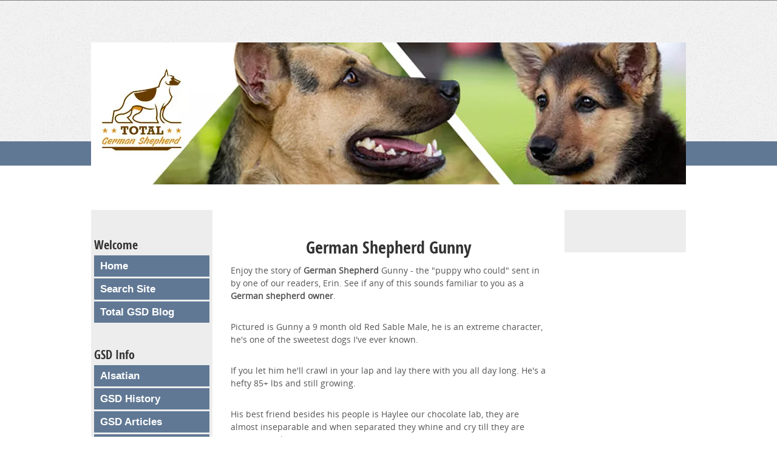

--- FILE ---
content_type: text/html; charset=UTF-8
request_url: https://www.total-german-shepherd.com/GermanShepherdGunny.html
body_size: 11100
content:
<!DOCTYPE html><html><head><meta http-equiv="content-type" content="text/html; charset=UTF-8"/>
<script>var __ezHttpConsent={setByCat:function(src,tagType,attributes,category,force,customSetScriptFn=null){var setScript=function(){if(force||window.ezTcfConsent[category]){if(typeof customSetScriptFn==='function'){customSetScriptFn();}else{var scriptElement=document.createElement(tagType);scriptElement.src=src;attributes.forEach(function(attr){for(var key in attr){if(attr.hasOwnProperty(key)){scriptElement.setAttribute(key,attr[key]);}}});var firstScript=document.getElementsByTagName(tagType)[0];firstScript.parentNode.insertBefore(scriptElement,firstScript);}}};if(force||(window.ezTcfConsent&&window.ezTcfConsent.loaded)){setScript();}else if(typeof getEzConsentData==="function"){getEzConsentData().then(function(ezTcfConsent){if(ezTcfConsent&&ezTcfConsent.loaded){setScript();}else{console.error("cannot get ez consent data");force=true;setScript();}});}else{force=true;setScript();console.error("getEzConsentData is not a function");}},};</script>
<script>var ezTcfConsent=window.ezTcfConsent?window.ezTcfConsent:{loaded:false,store_info:false,develop_and_improve_services:false,measure_ad_performance:false,measure_content_performance:false,select_basic_ads:false,create_ad_profile:false,select_personalized_ads:false,create_content_profile:false,select_personalized_content:false,understand_audiences:false,use_limited_data_to_select_content:false,};function getEzConsentData(){return new Promise(function(resolve){document.addEventListener("ezConsentEvent",function(event){var ezTcfConsent=event.detail.ezTcfConsent;resolve(ezTcfConsent);});});}</script>
<script>if(typeof _setEzCookies!=='function'){function _setEzCookies(ezConsentData){var cookies=window.ezCookieQueue;for(var i=0;i<cookies.length;i++){var cookie=cookies[i];if(ezConsentData&&ezConsentData.loaded&&ezConsentData[cookie.tcfCategory]){document.cookie=cookie.name+"="+cookie.value;}}}}
window.ezCookieQueue=window.ezCookieQueue||[];if(typeof addEzCookies!=='function'){function addEzCookies(arr){window.ezCookieQueue=[...window.ezCookieQueue,...arr];}}
addEzCookies([{name:"ezoab_35300",value:"mod297; Path=/; Domain=total-german-shepherd.com; Max-Age=7200",tcfCategory:"store_info",isEzoic:"true",},{name:"ezosuibasgeneris-1",value:"77fc9171-6200-47e0-4f53-83d7b3516c06; Path=/; Domain=total-german-shepherd.com; Expires=Thu, 21 Jan 2027 21:23:51 UTC; Secure; SameSite=None",tcfCategory:"understand_audiences",isEzoic:"true",}]);if(window.ezTcfConsent&&window.ezTcfConsent.loaded){_setEzCookies(window.ezTcfConsent);}else if(typeof getEzConsentData==="function"){getEzConsentData().then(function(ezTcfConsent){if(ezTcfConsent&&ezTcfConsent.loaded){_setEzCookies(window.ezTcfConsent);}else{console.error("cannot get ez consent data");_setEzCookies(window.ezTcfConsent);}});}else{console.error("getEzConsentData is not a function");_setEzCookies(window.ezTcfConsent);}</script><script type="text/javascript" data-ezscrex='false' data-cfasync='false'>window._ezaq = Object.assign({"edge_cache_status":11,"edge_response_time":134,"url":"https://www.total-german-shepherd.com/GermanShepherdGunny.html"}, typeof window._ezaq !== "undefined" ? window._ezaq : {});</script><script type="text/javascript" data-ezscrex='false' data-cfasync='false'>window._ezaq = Object.assign({"ab_test_id":"mod297"}, typeof window._ezaq !== "undefined" ? window._ezaq : {});window.__ez=window.__ez||{};window.__ez.tf={"idfmod":"true"};</script><script type="text/javascript" data-ezscrex='false' data-cfasync='false'>window.ezDisableAds = true;</script>
<script data-ezscrex='false' data-cfasync='false' data-pagespeed-no-defer>var __ez=__ez||{};__ez.stms=Date.now();__ez.evt={};__ez.script={};__ez.ck=__ez.ck||{};__ez.template={};__ez.template.isOrig=true;__ez.queue=__ez.queue||function(){var e=0,i=0,t=[],n=!1,o=[],r=[],s=!0,a=function(e,i,n,o,r,s,a){var l=arguments.length>7&&void 0!==arguments[7]?arguments[7]:window,d=this;this.name=e,this.funcName=i,this.parameters=null===n?null:w(n)?n:[n],this.isBlock=o,this.blockedBy=r,this.deleteWhenComplete=s,this.isError=!1,this.isComplete=!1,this.isInitialized=!1,this.proceedIfError=a,this.fWindow=l,this.isTimeDelay=!1,this.process=function(){f("... func = "+e),d.isInitialized=!0,d.isComplete=!0,f("... func.apply: "+e);var i=d.funcName.split("."),n=null,o=this.fWindow||window;i.length>3||(n=3===i.length?o[i[0]][i[1]][i[2]]:2===i.length?o[i[0]][i[1]]:o[d.funcName]),null!=n&&n.apply(null,this.parameters),!0===d.deleteWhenComplete&&delete t[e],!0===d.isBlock&&(f("----- F'D: "+d.name),m())}},l=function(e,i,t,n,o,r,s){var a=arguments.length>7&&void 0!==arguments[7]?arguments[7]:window,l=this;this.name=e,this.path=i,this.async=o,this.defer=r,this.isBlock=t,this.blockedBy=n,this.isInitialized=!1,this.isError=!1,this.isComplete=!1,this.proceedIfError=s,this.fWindow=a,this.isTimeDelay=!1,this.isPath=function(e){return"/"===e[0]&&"/"!==e[1]},this.getSrc=function(e){return void 0!==window.__ezScriptHost&&this.isPath(e)&&"banger.js"!==this.name?window.__ezScriptHost+e:e},this.process=function(){l.isInitialized=!0,f("... file = "+e);var i=this.fWindow?this.fWindow.document:document,t=i.createElement("script");t.src=this.getSrc(this.path),!0===o?t.async=!0:!0===r&&(t.defer=!0),t.onerror=function(){var e={url:window.location.href,name:l.name,path:l.path,user_agent:window.navigator.userAgent};"undefined"!=typeof _ezaq&&(e.pageview_id=_ezaq.page_view_id);var i=encodeURIComponent(JSON.stringify(e)),t=new XMLHttpRequest;t.open("GET","//g.ezoic.net/ezqlog?d="+i,!0),t.send(),f("----- ERR'D: "+l.name),l.isError=!0,!0===l.isBlock&&m()},t.onreadystatechange=t.onload=function(){var e=t.readyState;f("----- F'D: "+l.name),e&&!/loaded|complete/.test(e)||(l.isComplete=!0,!0===l.isBlock&&m())},i.getElementsByTagName("head")[0].appendChild(t)}},d=function(e,i){this.name=e,this.path="",this.async=!1,this.defer=!1,this.isBlock=!1,this.blockedBy=[],this.isInitialized=!0,this.isError=!1,this.isComplete=i,this.proceedIfError=!1,this.isTimeDelay=!1,this.process=function(){}};function c(e,i,n,s,a,d,c,u,f){var m=new l(e,i,n,s,a,d,c,f);!0===u?o[e]=m:r[e]=m,t[e]=m,h(m)}function h(e){!0!==u(e)&&0!=s&&e.process()}function u(e){if(!0===e.isTimeDelay&&!1===n)return f(e.name+" blocked = TIME DELAY!"),!0;if(w(e.blockedBy))for(var i=0;i<e.blockedBy.length;i++){var o=e.blockedBy[i];if(!1===t.hasOwnProperty(o))return f(e.name+" blocked = "+o),!0;if(!0===e.proceedIfError&&!0===t[o].isError)return!1;if(!1===t[o].isComplete)return f(e.name+" blocked = "+o),!0}return!1}function f(e){var i=window.location.href,t=new RegExp("[?&]ezq=([^&#]*)","i").exec(i);"1"===(t?t[1]:null)&&console.debug(e)}function m(){++e>200||(f("let's go"),p(o),p(r))}function p(e){for(var i in e)if(!1!==e.hasOwnProperty(i)){var t=e[i];!0===t.isComplete||u(t)||!0===t.isInitialized||!0===t.isError?!0===t.isError?f(t.name+": error"):!0===t.isComplete?f(t.name+": complete already"):!0===t.isInitialized&&f(t.name+": initialized already"):t.process()}}function w(e){return"[object Array]"==Object.prototype.toString.call(e)}return window.addEventListener("load",(function(){setTimeout((function(){n=!0,f("TDELAY -----"),m()}),5e3)}),!1),{addFile:c,addFileOnce:function(e,i,n,o,r,s,a,l,d){t[e]||c(e,i,n,o,r,s,a,l,d)},addDelayFile:function(e,i){var n=new l(e,i,!1,[],!1,!1,!0);n.isTimeDelay=!0,f(e+" ...  FILE! TDELAY"),r[e]=n,t[e]=n,h(n)},addFunc:function(e,n,s,l,d,c,u,f,m,p){!0===c&&(e=e+"_"+i++);var w=new a(e,n,s,l,d,u,f,p);!0===m?o[e]=w:r[e]=w,t[e]=w,h(w)},addDelayFunc:function(e,i,n){var o=new a(e,i,n,!1,[],!0,!0);o.isTimeDelay=!0,f(e+" ...  FUNCTION! TDELAY"),r[e]=o,t[e]=o,h(o)},items:t,processAll:m,setallowLoad:function(e){s=e},markLoaded:function(e){if(e&&0!==e.length){if(e in t){var i=t[e];!0===i.isComplete?f(i.name+" "+e+": error loaded duplicate"):(i.isComplete=!0,i.isInitialized=!0)}else t[e]=new d(e,!0);f("markLoaded dummyfile: "+t[e].name)}},logWhatsBlocked:function(){for(var e in t)!1!==t.hasOwnProperty(e)&&u(t[e])}}}();__ez.evt.add=function(e,t,n){e.addEventListener?e.addEventListener(t,n,!1):e.attachEvent?e.attachEvent("on"+t,n):e["on"+t]=n()},__ez.evt.remove=function(e,t,n){e.removeEventListener?e.removeEventListener(t,n,!1):e.detachEvent?e.detachEvent("on"+t,n):delete e["on"+t]};__ez.script.add=function(e){var t=document.createElement("script");t.src=e,t.async=!0,t.type="text/javascript",document.getElementsByTagName("head")[0].appendChild(t)};__ez.dot=__ez.dot||{};__ez.queue.addFileOnce('/detroitchicago/boise.js', '/detroitchicago/boise.js?gcb=195-2&cb=5', true, [], true, false, true, false);__ez.queue.addFileOnce('/parsonsmaize/abilene.js', '/parsonsmaize/abilene.js?gcb=195-2&cb=e80eca0cdb', true, [], true, false, true, false);__ez.queue.addFileOnce('/parsonsmaize/mulvane.js', '/parsonsmaize/mulvane.js?gcb=195-2&cb=e75e48eec0', true, ['/parsonsmaize/abilene.js'], true, false, true, false);__ez.queue.addFileOnce('/detroitchicago/birmingham.js', '/detroitchicago/birmingham.js?gcb=195-2&cb=539c47377c', true, ['/parsonsmaize/abilene.js'], true, false, true, false);</script>
<script data-ezscrex="false" type="text/javascript" data-cfasync="false">window._ezaq = Object.assign({"ad_cache_level":0,"adpicker_placement_cnt":0,"ai_placeholder_cache_level":0,"ai_placeholder_placement_cnt":-1,"domain":"total-german-shepherd.com","domain_id":35300,"ezcache_level":0,"ezcache_skip_code":14,"has_bad_image":0,"has_bad_words":0,"is_sitespeed":0,"lt_cache_level":0,"response_size":26884,"response_size_orig":21110,"response_time_orig":91,"template_id":120,"url":"https://www.total-german-shepherd.com/GermanShepherdGunny.html","word_count":0,"worst_bad_word_level":0}, typeof window._ezaq !== "undefined" ? window._ezaq : {});__ez.queue.markLoaded('ezaqBaseReady');</script>
<script type='text/javascript' data-ezscrex='false' data-cfasync='false'>
window.ezAnalyticsStatic = true;

function analyticsAddScript(script) {
	var ezDynamic = document.createElement('script');
	ezDynamic.type = 'text/javascript';
	ezDynamic.innerHTML = script;
	document.head.appendChild(ezDynamic);
}
function getCookiesWithPrefix() {
    var allCookies = document.cookie.split(';');
    var cookiesWithPrefix = {};

    for (var i = 0; i < allCookies.length; i++) {
        var cookie = allCookies[i].trim();

        for (var j = 0; j < arguments.length; j++) {
            var prefix = arguments[j];
            if (cookie.indexOf(prefix) === 0) {
                var cookieParts = cookie.split('=');
                var cookieName = cookieParts[0];
                var cookieValue = cookieParts.slice(1).join('=');
                cookiesWithPrefix[cookieName] = decodeURIComponent(cookieValue);
                break; // Once matched, no need to check other prefixes
            }
        }
    }

    return cookiesWithPrefix;
}
function productAnalytics() {
	var d = {"pr":[6],"omd5":"5c669bbf7268b58d3d39b2c353d7c9e8","nar":"risk score"};
	d.u = _ezaq.url;
	d.p = _ezaq.page_view_id;
	d.v = _ezaq.visit_uuid;
	d.ab = _ezaq.ab_test_id;
	d.e = JSON.stringify(_ezaq);
	d.ref = document.referrer;
	d.c = getCookiesWithPrefix('active_template', 'ez', 'lp_');
	if(typeof ez_utmParams !== 'undefined') {
		d.utm = ez_utmParams;
	}

	var dataText = JSON.stringify(d);
	var xhr = new XMLHttpRequest();
	xhr.open('POST','/ezais/analytics?cb=1', true);
	xhr.onload = function () {
		if (xhr.status!=200) {
            return;
		}

        if(document.readyState !== 'loading') {
            analyticsAddScript(xhr.response);
            return;
        }

        var eventFunc = function() {
            if(document.readyState === 'loading') {
                return;
            }
            document.removeEventListener('readystatechange', eventFunc, false);
            analyticsAddScript(xhr.response);
        };

        document.addEventListener('readystatechange', eventFunc, false);
	};
	xhr.setRequestHeader('Content-Type','text/plain');
	xhr.send(dataText);
}
__ez.queue.addFunc("productAnalytics", "productAnalytics", null, true, ['ezaqBaseReady'], false, false, false, true);
</script><base href="https://www.total-german-shepherd.com/GermanShepherdGunny.html"/><title>German Shepherd Gunny</title><meta name="description" content="This is the tale of 9 month old German Shepherd Gunny sent in by a reader. Enjoy!"/><link href="/sd/support-files/A.style.css.pagespeed.cf.SiU0Rb-wgF.css" rel="stylesheet" type="text/css"/><meta id="viewport" name="viewport" content="width=device-width, initial-scale=1, maximum-scale=1, minimum-scale=1"/>
<!-- start: tool_blocks.sbi_html_head -->
<link rel="canonical" href="https://www.total-german-shepherd.com/GermanShepherdGunny.html"/>
<link rel="alternate" type="application/rss+xml" title="RSS" href="https://www.total-german-shepherd.com/german-shepherd.xml"/>
<meta property="og:title" content="German Shepherd Gunny"/>
<meta property="og:description" content="This is the tale of 9 month old German Shepherd Gunny sent in by a reader. Enjoy!"/>
<meta property="og:type" content="article"/>
<meta property="og:url" content="https://www.total-german-shepherd.com/GermanShepherdGunny.html"/>
<meta property="og:image" content="https://www.total-german-shepherd.com/German-Shepherd-fb.jpg"/>
<!-- SD --><link rel="preconnect" href="https://fonts.gstatic.com/" crossorigin=""/>
<script>var https_page=0</script>
<!-- end: tool_blocks.sbi_html_head -->
<!-- start: shared_blocks.102325875#end-of-head -->
<!-- end: shared_blocks.102325875#end-of-head -->
<script>var FIX=FIX||{};</script><script>var MOBILE=MOBILE||{};MOBILE.enabled=true;</script><script>var MOBILE=MOBILE||{};MOBILE.viewMode="full";MOBILE.deviceType="other";MOBILE.userAgent="";if(typeof mobileSandBox!=='undefined'){MOBILE.enabled=true;}MOBILE.hasCookie=function(key,value){var regexp=new RegExp(key+'='+value);return regexp.test(document.cookie);};MOBILE.overwriteViewport=function(){var viewport=document.querySelector("#viewport");if(viewport){viewport.content='';}};MOBILE.checkIfMobile=function(){if(!MOBILE.enabled){MOBILE.enabled=/mobileTrial=1/.test(document.cookie);}MOBILE.userAgent=navigator.userAgent;var androidMobile=(/Android/i.test(MOBILE.userAgent)&&(/Mobile/i.test(MOBILE.userAgent)));if(androidMobile){if((screen.width>1000)&&(screen.height>550)){androidMobile=false;}}if(MOBILE.enabled&&((/iPhone|iPod|BlackBerry/i.test(MOBILE.userAgent)&&(!/iPad/i.test(MOBILE.userAgent)))||androidMobile)){MOBILE.deviceType="mobile";document.documentElement.className+=" m";if(MOBILE.hasCookie("fullView",'true')){document.documentElement.className+=" fullView";MOBILE.viewMode="full";MOBILE.overwriteViewport();}else{document.documentElement.className+=" mobile";MOBILE.viewMode="mobile";}if(MOBILE.userAgent.match(/Android 2/i)){document.documentElement.className+=" android2";}}else{MOBILE.overwriteViewport();}};MOBILE.viewportWidth=function(){var viewportWidth;if(typeof window.innerWidth!="undefined"){viewportWidth=window.innerWidth;}else if(typeof document.documentElement!="undefined"&&typeof document.documentElement.offsetWidth!="undefined"&&document.documentElement.offsetWidth!=0){viewportWidth=document.documentElement.offsetWidth;}else{viewportWidth=document.getElementsByTagName('body')[0].offsetWidth;}return viewportWidth;};MOBILE.destroyAd=function(slot){var ins=document.getElementsByTagName("ins");for(var i=0,insLen=ins.length;i<insLen;i++){var elem=ins[i];if(elem.getAttribute("data-ad-slot")==slot){var parent=elem.parentNode;parent.removeChild(elem);break;}}if(!elem){throw new Error("INS tag with data-ad-slot value "+slot+" is absent in the code");}};MOBILE.updateValues=function(client,slot,width,height){var ins=document.getElementsByTagName("ins");for(var i=0,insLen=ins.length;i<insLen;i++){var elem=ins[i];if(/adsbygoogle/.test(elem.className)){break;}}if(!elem){throw new Error("INS tag with class name 'adsbygoogle' is absent in the code");}elem.style.width=width+'px';elem.style.height=height+'px';elem.setAttribute('data-ad-client',client);elem.setAttribute('data-ad-slot',slot);};MOBILE.checkIfMobile();if(typeof mobileSandBox!=='undefined'){MOBILE.enabled=true;}MOBILE.hasCookie=function(key,value){var regexp=new RegExp(key+'='+value);return regexp.test(document.cookie);};MOBILE.overwriteViewport=function(){var viewport=document.querySelector("#viewport");if(viewport){viewport.content='';}};MOBILE.checkIfMobile=function(){if(!MOBILE.enabled){MOBILE.enabled=/mobileTrial=1/.test(document.cookie);}MOBILE.userAgent=navigator.userAgent;var androidMobile=(/Android/i.test(MOBILE.userAgent)&&(/Mobile/i.test(MOBILE.userAgent)));if(androidMobile){if((screen.width>1000)&&(screen.height>550)){androidMobile=false;}}if(MOBILE.enabled&&((/iPhone|iPod|BlackBerry/i.test(MOBILE.userAgent)&&(!/iPad/i.test(MOBILE.userAgent)))||androidMobile)){MOBILE.deviceType="mobile";document.documentElement.className+=" m";if(MOBILE.hasCookie("fullView",'true')){document.documentElement.className+=" fullView";MOBILE.viewMode="full";MOBILE.overwriteViewport();}else{document.documentElement.className+=" mobile";MOBILE.viewMode="mobile";}if(MOBILE.userAgent.match(/Android 2/i)){document.documentElement.className+=" android2";}}else{MOBILE.overwriteViewport();}};MOBILE.viewportWidth=function(){var viewportWidth;if(typeof window.innerWidth!="undefined"){viewportWidth=window.innerWidth;}else if(typeof document.documentElement!="undefined"&&typeof document.documentElement.offsetWidth!="undefined"&&document.documentElement.offsetWidth!=0){viewportWidth=document.documentElement.offsetWidth;}else{viewportWidth=document.getElementsByTagName('body')[0].offsetWidth;}return viewportWidth;};MOBILE.destroyAd=function(slot){var ins=document.getElementsByTagName("ins");for(var i=0,insLen=ins.length;i<insLen;i++){var elem=ins[i];if(elem.getAttribute("data-ad-slot")==slot){var parent=elem.parentNode;parent.removeChild(elem);break;}}if(!elem){throw new Error("INS tag with data-ad-slot value "+slot+" is absent in the code");}};MOBILE.updateValues=function(client,slot,width,height){var ins=document.getElementsByTagName("ins");for(var i=0,insLen=ins.length;i<insLen;i++){var elem=ins[i];if(/adsbygoogle/.test(elem.className)){break;}}if(!elem){throw new Error("INS tag with class name 'adsbygoogle' is absent in the code");}elem.style.width=width+'px';elem.style.height=height+'px';elem.setAttribute('data-ad-client',client);elem.setAttribute('data-ad-slot',slot);};MOBILE.checkIfMobile();</script><script type='text/javascript'>
var ezoTemplate = 'old_site_noads';
var ezouid = '1';
var ezoFormfactor = '1';
</script><script data-ezscrex="false" type='text/javascript'>
var soc_app_id = '0';
var did = 35300;
var ezdomain = 'total-german-shepherd.com';
var ezoicSearchable = 1;
</script></head>
<body>
<div id="PageWrapper">
<div id="Header">
<div class="Liner">
<!-- start: shared_blocks.102325871#top-of-header -->
<script>(function(i,s,o,g,r,a,m){i['GoogleAnalyticsObject']=r;i[r]=i[r]||function(){(i[r].q=i[r].q||[]).push(arguments)},i[r].l=1*new Date();a=s.createElement(o),m=s.getElementsByTagName(o)[0];a.async=1;a.src=g;m.parentNode.insertBefore(a,m)})(window,document,'script','//www.google-analytics.com/analytics.js','ga');ga('create','UA-1540653-18','auto');ga('send','pageview');</script>
<div id="fb-root"></div>
<script>(function(d,s,id){var js,fjs=d.getElementsByTagName(s)[0];if(d.getElementById(id))return;js=d.createElement(s);js.id=id;js.src="//connect.facebook.net/en_US/sdk.js#xfbml=1&version=v2.3";fjs.parentNode.insertBefore(js,fjs);}(document,'script','facebook-jssdk'));</script>
<div class="stickytopdiv" id="navbar">
<div style="max-width:980px; margin:auto; color:blue;">
<!-- Ezoic - sticky_top_of_page - top_of_page -->
<div id="ezoic-pub-ad-placeholder-607"> </div>
<!-- End Ezoic - sticky_top_of_page - top_of_page -->
</div>
</div>
<!-- end: shared_blocks.102325871#top-of-header -->
<!-- start: shared_blocks.102325862#bottom-of-header -->
<!-- end: shared_blocks.102325862#bottom-of-header -->
</div><!-- end Liner -->
</div><!-- end Header -->
<div id="ContentWrapper">
<div id="ContentColumn">
<div class="Liner">
<!-- start: shared_blocks.102325859#above-h1 -->
<!-- end: shared_blocks.102325859#above-h1 -->
<h1>German Shepherd Gunny</h1>
<!-- start: shared_blocks.102325879#below-h1 -->
<script src="https://code.jquery.com/jquery-3.6.0.min.js" integrity="sha256-/xUj+3OJU5yExlq6GSYGSHk7tPXikynS7ogEvDej/m4=" crossorigin="anonymous"></script>
<script src="https://cdnjs.cloudflare.com/ajax/libs/jquery-cookie/1.4.1/jquery.cookie.min.js" integrity="sha512-3j3VU6WC5rPQB4Ld1jnLV7Kd5xr+cq9avvhwqzbH/taCRNURoeEpoPBK9pDyeukwSxwRPJ8fDgvYXd6SkaZ2TA==" crossorigin="anonymous" referrerpolicy="no-referrer"></script>
<div id="popup-wrap">
<div class="popup-overlay">
<div class="simple-popup">
<div class="popup-content-wrap">
<div id="close-btn" class="close-btn">
<img src="https://www.total-german-shepherd.com/images/xclose-btn.png.pagespeed.ic.24nbLiNnAZ.webp" alt="Close"/>
</div>
<div class="popup-content">
<p class="popuph1">Transform Your Dog’s Behavior. <br/> Transform Your Family’s Life.</p>
<p>Discover the online program that more than 57,000 dog owners have used to rapidly transform their dog into a well-behaved, obedient furry friend.</p>
<button class="Itsbtn" id="myDIV"> <a href="https://hop.clickbank.net/?affiliate=tgstgs&amp;vendor=doggyd4n" id="getStartedBtn" rel="noopener nofollow" target="_blank"><span style="color:white;"> GET STARTED </span></a> </button>
</div>
</div>
</div>
</div>
</div>
<script>const popup=document.getElementById("popup-wrap");document.getElementById("close-btn").addEventListener("click",function(){popup.style.display="none";});document.getElementById("getStartedBtn").addEventListener("click",function(){popup.style.display="none";});function showPopup(){const timeLimit=5;let i=0;const timer=setInterval(function(){i++
if(i==timeLimit){clearInterval(timer);popup.style.display="block";}},1000)}$('#close-btn').click(function(){$.cookie('popupDisplay','true',{expires:2});})
if(!($.cookie('popupDisplay'))){window.addEventListener("load",function(){showPopup();$.cookie('popupDisplay','true',{expires:2});})}</script>
<!-- end: shared_blocks.102325879#below-h1 -->
<p>Enjoy the story of <b>German Shepherd</b> Gunny - the &#34;puppy who could&#34; sent in by one of our readers, Erin. See if any of this sounds familiar to you as a <b>German shepherd owner</b>.
</p>
<!-- start: shared_blocks.102325874#below-paragraph-1 -->
<!-- end: shared_blocks.102325874#below-paragraph-1 -->
<p>Pictured is Gunny a 9 month old Red Sable Male, he is an extreme character, he&#39;s one of the sweetest dogs I&#39;ve ever known.
</p><p>If you let him he&#39;ll crawl in your lap and lay there with you all day long. He&#39;s a hefty 85+ lbs and still growing.
</p><p>His best friend besides his people is Haylee our chocolate lab,
they are almost inseparable and when separated they whine and cry till
they are brought back together.
</p><p>His favorite chew toy is our orange tabby cat Milo and his other obsession is stalking every step of our white cat Shiloh.
</p><p>He loves water and if you don&#39;t close the door to the bathroom
he&#39;ll climb in the shower with you. He adores playing fetch almost as
much as Haylee, he&#39;ll set the toy next to you and if you don&#39;t play with
him or look at the
toy
he&#39;ll pick it up and toss it at you with his head until you play with him.
</p>
<div class="ImageBlock ImageBlockCenter"><img src="https://www.total-german-shepherd.com/images/GSDGunnyandfriend.jpg" width="324" height="216" data-pin-media="https://www.total-german-shepherd.com/images/GSDGunnyandfriend.jpg" style="width: 324px; height: auto"/></div>
<p><b>Total German Shepherd</b>:
</p><p>Hi Erin,
</p><p>Your German Shepherd puppy Gunny sounds like a typical GSD male
puppy. I am so glad he gets along well with your other dog but bless the
cats poor little heart. Hopefully with time their relationship will
improve too.
</p><p>If you have the chance enroll him in a puppy class along with
your other dog too and it can make a huge difference in their behavior
if you really, really work at it. And those growing boys can be quite a
hand full as they are maturing!
</p>
<p style="text-align: center"><br/></p><p style="text-align: center"><a href="https://www.total-german-shepherd.com/SableGermanShepherds.html" onclick="return FIX.track(this);">Return from The Story of German Shepherd Gunny to Sable German Shepherds</a>
<br/><br/>
</p><p style="text-align: center;">
<span style="background-color: #ffff00"><em>&#34;J&#39;embrasse mon chien sur la bouche!&#34; (I kiss my dog on the mouth.) - Unknown</em></span>
</p><p style="text-align: center"><br/>
</p>
<!-- start: shared_blocks.102325873#above-socialize-it -->
<div class="mobileOnly">
<div class="mobileOnly"><div class="fb-like" data-href="https://www.facebook.com/gsdofthemonth" data-layout="button" data-action="like" data-show-faces="true" data-share="true"></div>
<p style="text-align: center;"><b>Sign up for promotions, news, discounts, and the chance to win prizes for you and your German Shepherd</b><br/></p>
<!-- start: tool_blocks.ezine -->
<div class="Ezine">
<form action="/cgi-bin/mailout/mailmgr.cgi" method="post" accept-charset="UTF-8">
<input type="hidden" name="list_id" value="6626"/>
<input type="hidden" name="action" value="subscribe"/>
<table cellspacing="0">
<tbody><tr>
<td colspan="2" class="EzineLabel EzineLabelAbove">E-mail Address</td></tr>
<tr><td colspan="2" class="EzineInput EzineInputAbove">
<input name="email" type="text" size="12"/>
</td>
</tr>
<tr>
<td colspan="2" class="EzineLabel EzineLabelAbove">First Name</td></tr>
<tr><td colspan="2" class="EzineInput EzineInputAbove">
<input name="name" type="text" size="12"/>
</td>
</tr>
<tr>
<td colspan="2" class="EzineDescription">
<small><strong>Then</strong></small><br/>
<input type="SUBMIT" value="Subscribe" name="SUBMIT"/><br/>
<small>Don&#39;t worry — your e-mail address is totally secure.<br/>
I promise to use it <strong>only</strong> to send you German Shepherds Rule.</small>
</td>
</tr>
</tbody></table>
</form>
</div><!-- end: tool_blocks.ezine -->
</div>
</div>
<!-- end: shared_blocks.102325873#above-socialize-it -->
<!-- start: shared_blocks.102325861#socialize-it -->
<div class="desktopOnly"><div class="fb-like" data-href="https://www.facebook.com/gsdofthemonth" data-layout="button" data-action="like" data-show-faces="true" data-share="true"></div>
</div>
<!-- end: shared_blocks.102325861#socialize-it -->
<!-- start: shared_blocks.102325870#below-socialize-it -->
<!-- end: shared_blocks.102325870#below-socialize-it -->
</div><!-- end Liner -->
</div><!-- end ContentColumn -->
</div><!-- end ContentWrapper -->
<div id="NavColumn">
<div class="Liner">
<!-- start: shared_blocks.102325880#top-of-nav-column -->
<!-- end: shared_blocks.102325880#top-of-nav-column -->
<!-- start: shared_blocks.102325876#navigation -->
<!-- start: tool_blocks.navbar --><div class="Navigation"><ul><li><h3>Welcome</h3><ul><li class=""><a href="/">Home</a></li><li class=""><a href="/searchresults.html">Search Site</a></li><li class=""><a href="/german-shepherd-blog.html">Total GSD Blog</a></li></ul></li><li><h3>GSD Info</h3><ul><li class=""><a href="/Alsatian.html">Alsatian</a></li><li class=""><a href="/GSDhistory.html">GSD History</a></li><li class=""><a href="/German-Shepherd-Articles.html">GSD Articles</a></li><li class=""><a href="/GSD-FAQ.html">GSD FAQ</a></li><li class=""><a href="/German-Shepherd-Coat-Colors.html">GSD Coat Colors</a></li><li class=""><a href="/germanshepherdpuppy.html">GSD Puppy Info</a></li><li class=""><a href="/puppynames.html">Puppy Names</a></li><li class=""><a href="/GermanShepherdPuppiestoAdopt.html">Adopt a GSD Puppy</a></li><li class=""><a href="/GermanShepherdDogsforAdoption.html">GSDs for Adoption</a></li><li class=""><a href="/GSDtraining.html">GSD Training</a></li><li class=""><a href="/GSD-noise-phobias.html">Noise Phobia</a></li><li class=""><a href="/germanshepherdfacts.html">GSD Facts</a></li></ul></li><li><h3>GSD Health</h3><ul><li class=""><a href="/GermanShepherdGrowthChart.html">GSD Growth Chart</a></li><li class=""><a href="/GermanShepherdHealth.html">GSD Health Issues</a></li><li class=""><a href="/groomingtheGSD.html">Grooming GSD&#39;s</a></li><li class=""><a href="/Natural-Dog-Health-Supplements.html">All Natural Health</a></li></ul></li><li><h3>Shopping</h3><ul><li class=""><a href="/Varsity-Ball.html">Best GSD Toy Ever!</a></li><li class=""><a href="/ToughDogToys.html">Tough Dog Toys</a></li><li class=""><a href="/BestPetHairVacuums.html">Best Pet Hair Vacuums</a></li><li class=""><a href="/germanshepherdbooks.html">GSD Books</a></li><li class=""><a href="/Dog-DNA-Test.html">Dog DNA Test</a></li><li class=""><a href="/GSD-products.html">GSD Gifts</a></li><li class=""><a href="/GermanShepherdebook.html">GSD Ebook</a></li><li class=""><a href="/Dog-Insurance.html">Dog Insurance</a></li></ul></li><li><h3>Share Your GSD</h3><ul><li class=""><a href="/germanshepherdnames.html">GSD Names</a></li><li class=""><a href="/German-Shepherd-Tricks.html">GSD Tricks</a></li><li class=""><a href="/germanshepherdpuppypictures.html">GSD Puppy Pictures</a></li><li class=""><a href="/german-shepherd-pictures.html">GSD Pictures</a></li><li class=""><a href="/GermanShepherdStory.html">GSD Stories</a></li><li class=""><a href="/GermanShepherdrescuestories.html">GSD Rescue Stories</a></li><li class=""><a href="/german-shepherd-puppy-stories.html">GSD Puppy Stories</a></li><li class=""><a href="/GermanShepherdMix.html">German Shepherd Mix</a></li><li class=""><a href="/Germanshepherdquestions.html">GSD Questions</a></li><li class=""><a href="/RainbowBridge.html">Rainbow Bridge</a></li><li class=""><a href="/GSD-contest.html">GSD Contest</a></li><li class=""><a href="/rootube.html">Rootube Videos</a></li></ul></li><li><h3>Videos &amp; Pics</h3><ul><li class=""><a href="/GermanShepherdMovies.html">GSD Movie Stars</a></li><li class=""><a href="/GSD-TV.html">GSD TV</a></li><li class=""><a href="/GSD-videos.html">GSD Videos</a></li><li class=""><a href="/GSD-wallpapers.html">GSD Wallpapers</a></li><li class=""><a href="/german-shepherd-meme.html">GSD Meme&#39;s</a></li></ul></li><li><h3>Other</h3><ul><li class=""><a href="/contactus.html">Contact Us</a></li><li class=""><a href="/GSD-Newsletter.html">GSD Newsletter</a></li><li class=""><a href="/advertisewithus.html">Advertise With Us</a></li></ul></li></ul></div>
<!-- end: tool_blocks.navbar -->
<!-- end: shared_blocks.102325876#navigation -->
<!-- start: shared_blocks.102325881#bottom-of-nav-column -->
<!-- end: shared_blocks.102325881#bottom-of-nav-column -->
</div><!-- end Liner -->
</div><!-- end NavColumn -->
<div id="ExtraColumn">
<div class="Liner">
<!-- start: shared_blocks.102325864#top-extra-default -->
<div class="desktopOnly"><!-- Ezoic - sidebar_middle 600 - sidebar_middle -->
<div id="ezoic-pub-ad-placeholder-600"> </div>
<!-- End Ezoic - sidebar_middle 600 - sidebar_middle -->
</div>
<!-- end: shared_blocks.102325864#top-extra-default -->
<!-- start: shared_blocks.102325878#extra-default-nav -->
<div class="desktopOnly"></div>
<!-- end: shared_blocks.102325878#extra-default-nav -->
<!-- start: shared_blocks.102325867#bottom-extra-default -->
<!-- end: shared_blocks.102325867#bottom-extra-default -->
</div><!-- end Liner-->
</div><!-- end ExtraColumn -->
<div id="Footer">
<div class="Liner">
<!-- start: shared_blocks.102325863#above-bottom-nav -->
<!-- end: shared_blocks.102325863#above-bottom-nav -->
<!-- start: shared_blocks.102325866#bottom-navigation -->
<!-- end: shared_blocks.102325866#bottom-navigation -->
<!-- start: shared_blocks.102325860#below-bottom-nav -->
<script>window.onscroll=function(){myFunction()};var navbar=document.getElementById("navbar");var sticky=navbar.offsetTop;function myFunction(){if(window.pageYOffset>=sticky){navbar.classList.add("sticky")}else{navbar.classList.remove("sticky");}}</script>
<!-- end: shared_blocks.102325860#below-bottom-nav -->
<!-- start: shared_blocks.102325865#footer -->
<p><b>© 2005 - 2018. Total German Shepherd I support this site using affiliate marketing and earn small commissions </b></p><p><b>when you buy items here which helps further fund this site. Thanks for all your help. If you would like to <a href="https://www.total-german-shepherd.com/write-for-us.html">write for us please visit here</a></b><br/></p>
<!-- end: shared_blocks.102325865#footer -->
</div><!-- end Liner -->
</div><!-- end Footer -->
</div><!-- end PageWrapper --><script src="/sd/support-files/mobile.js.pagespeed.jm.be5RhGEm5B.js"></script>
<script>MOBILE.contentColumnWidth='520px';</script>
<script src="/sd/support-files/fix.js.pagespeed.jm.3phKUrh9Pj.js"></script>
<script>FIX.doEndOfBody();MOBILE.doEndOfBody();</script>
<!-- start: tool_blocks.sbi_html_body_end -->
<script>var SS_PARAMS={pinterest_enabled:false,googleplus1_on_page:false,socializeit_onpage:false};</script><style>.g-recaptcha{display:inline-block}.recaptcha_wrapper{text-align:center}</style>
<script>if(typeof recaptcha_callbackings!=="undefined"){SS_PARAMS.recaptcha_callbackings=recaptcha_callbackings||[]};</script><script>(function(d,id){if(d.getElementById(id)){return;}var s=d.createElement('script');s.async=true;s.defer=true;s.src="/ssjs/ldr.js";s.id=id;d.getElementsByTagName('head')[0].appendChild(s);})(document,'_ss_ldr_script');</script><!-- end: tool_blocks.sbi_html_body_end -->
<!-- Generated at 14:48:16 21-Jun-2023 with businessplan v149 -->


<script data-cfasync="false">function _emitEzConsentEvent(){var customEvent=new CustomEvent("ezConsentEvent",{detail:{ezTcfConsent:window.ezTcfConsent},bubbles:true,cancelable:true,});document.dispatchEvent(customEvent);}
(function(window,document){function _setAllEzConsentTrue(){window.ezTcfConsent.loaded=true;window.ezTcfConsent.store_info=true;window.ezTcfConsent.develop_and_improve_services=true;window.ezTcfConsent.measure_ad_performance=true;window.ezTcfConsent.measure_content_performance=true;window.ezTcfConsent.select_basic_ads=true;window.ezTcfConsent.create_ad_profile=true;window.ezTcfConsent.select_personalized_ads=true;window.ezTcfConsent.create_content_profile=true;window.ezTcfConsent.select_personalized_content=true;window.ezTcfConsent.understand_audiences=true;window.ezTcfConsent.use_limited_data_to_select_content=true;window.ezTcfConsent.select_personalized_content=true;}
function _clearEzConsentCookie(){document.cookie="ezCMPCookieConsent=tcf2;Domain=.total-german-shepherd.com;Path=/;expires=Thu, 01 Jan 1970 00:00:00 GMT";}
_clearEzConsentCookie();if(typeof window.__tcfapi!=="undefined"){window.ezgconsent=false;var amazonHasRun=false;function _ezAllowed(tcdata,purpose){return(tcdata.purpose.consents[purpose]||tcdata.purpose.legitimateInterests[purpose]);}
function _handleConsentDecision(tcdata){window.ezTcfConsent.loaded=true;if(!tcdata.vendor.consents["347"]&&!tcdata.vendor.legitimateInterests["347"]){window._emitEzConsentEvent();return;}
window.ezTcfConsent.store_info=_ezAllowed(tcdata,"1");window.ezTcfConsent.develop_and_improve_services=_ezAllowed(tcdata,"10");window.ezTcfConsent.measure_content_performance=_ezAllowed(tcdata,"8");window.ezTcfConsent.select_basic_ads=_ezAllowed(tcdata,"2");window.ezTcfConsent.create_ad_profile=_ezAllowed(tcdata,"3");window.ezTcfConsent.select_personalized_ads=_ezAllowed(tcdata,"4");window.ezTcfConsent.create_content_profile=_ezAllowed(tcdata,"5");window.ezTcfConsent.measure_ad_performance=_ezAllowed(tcdata,"7");window.ezTcfConsent.use_limited_data_to_select_content=_ezAllowed(tcdata,"11");window.ezTcfConsent.select_personalized_content=_ezAllowed(tcdata,"6");window.ezTcfConsent.understand_audiences=_ezAllowed(tcdata,"9");window._emitEzConsentEvent();}
function _handleGoogleConsentV2(tcdata){if(!tcdata||!tcdata.purpose||!tcdata.purpose.consents){return;}
var googConsentV2={};if(tcdata.purpose.consents[1]){googConsentV2.ad_storage='granted';googConsentV2.analytics_storage='granted';}
if(tcdata.purpose.consents[3]&&tcdata.purpose.consents[4]){googConsentV2.ad_personalization='granted';}
if(tcdata.purpose.consents[1]&&tcdata.purpose.consents[7]){googConsentV2.ad_user_data='granted';}
if(googConsentV2.analytics_storage=='denied'){gtag('set','url_passthrough',true);}
gtag('consent','update',googConsentV2);}
__tcfapi("addEventListener",2,function(tcdata,success){if(!success||!tcdata){window._emitEzConsentEvent();return;}
if(!tcdata.gdprApplies){_setAllEzConsentTrue();window._emitEzConsentEvent();return;}
if(tcdata.eventStatus==="useractioncomplete"||tcdata.eventStatus==="tcloaded"){if(typeof gtag!='undefined'){_handleGoogleConsentV2(tcdata);}
_handleConsentDecision(tcdata);if(tcdata.purpose.consents["1"]===true&&tcdata.vendor.consents["755"]!==false){window.ezgconsent=true;(adsbygoogle=window.adsbygoogle||[]).pauseAdRequests=0;}
if(window.__ezconsent){__ezconsent.setEzoicConsentSettings(ezConsentCategories);}
__tcfapi("removeEventListener",2,function(success){return null;},tcdata.listenerId);if(!(tcdata.purpose.consents["1"]===true&&_ezAllowed(tcdata,"2")&&_ezAllowed(tcdata,"3")&&_ezAllowed(tcdata,"4"))){if(typeof __ez=="object"&&typeof __ez.bit=="object"&&typeof window["_ezaq"]=="object"&&typeof window["_ezaq"]["page_view_id"]=="string"){__ez.bit.Add(window["_ezaq"]["page_view_id"],[new __ezDotData("non_personalized_ads",true),]);}}}});}else{_setAllEzConsentTrue();window._emitEzConsentEvent();}})(window,document);</script><script defer src="https://static.cloudflareinsights.com/beacon.min.js/vcd15cbe7772f49c399c6a5babf22c1241717689176015" integrity="sha512-ZpsOmlRQV6y907TI0dKBHq9Md29nnaEIPlkf84rnaERnq6zvWvPUqr2ft8M1aS28oN72PdrCzSjY4U6VaAw1EQ==" data-cf-beacon='{"version":"2024.11.0","token":"f0d00846a4324de5825afe005bb11d42","r":1,"server_timing":{"name":{"cfCacheStatus":true,"cfEdge":true,"cfExtPri":true,"cfL4":true,"cfOrigin":true,"cfSpeedBrain":true},"location_startswith":null}}' crossorigin="anonymous"></script>
</body></html>